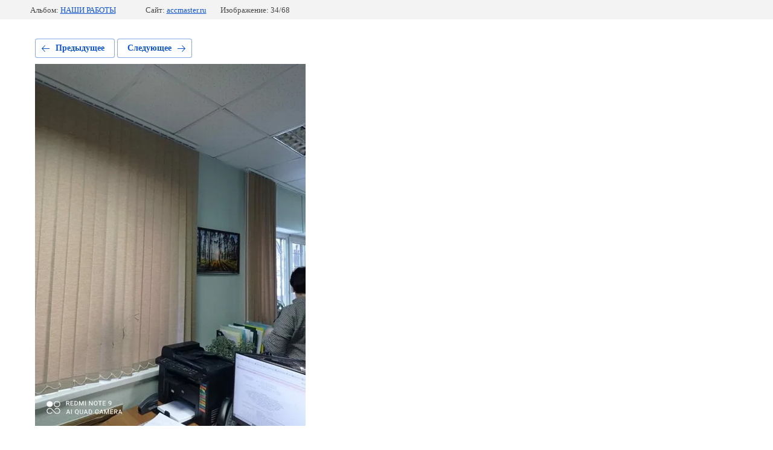

--- FILE ---
content_type: text/html; charset=utf-8
request_url: http://accmaster.ru/zhalyuzi/photo/47-vertikalnye-zhalyuzi
body_size: 2304
content:
			
	
	
	




	






	<!doctype html>
	<html lang="ru">
	<head>
		<meta charset="UTF-8">
		<meta name="robots" content="all"/>
		<title>47. Вертикальные жалюзи</title>
		<meta http-equiv="Content-Type" content="text/html; charset=UTF-8" />
		<meta name="description" content="47. Вертикальные жалюзи" />
		<meta name="keywords" content="47. Вертикальные жалюзи" />
		<meta name="viewport" content="width=device-width, initial-scale=1.0, maximum-scale=1.0, user-scalable=no">
		
            <!-- 46b9544ffa2e5e73c3c971fe2ede35a5 -->
            <script src='/shared/s3/js/lang/ru.js'></script>
            <script src='/shared/s3/js/common.min.js'></script>
        <link rel='stylesheet' type='text/css' href='/shared/s3/css/calendar.css' /><link rel='stylesheet' type='text/css' href='/shared/highslide-4.1.13/highslide.min.css'/>
<script type='text/javascript' src='/shared/highslide-4.1.13/highslide.packed.js'></script>
<script type='text/javascript'>
hs.graphicsDir = '/shared/highslide-4.1.13/graphics/';
hs.outlineType = null;
hs.showCredits = false;
hs.lang={cssDirection:'ltr',loadingText:'Загрузка...',loadingTitle:'Кликните чтобы отменить',focusTitle:'Нажмите чтобы перенести вперёд',fullExpandTitle:'Увеличить',fullExpandText:'Полноэкранный',previousText:'Предыдущий',previousTitle:'Назад (стрелка влево)',nextText:'Далее',nextTitle:'Далее (стрелка вправо)',moveTitle:'Передвинуть',moveText:'Передвинуть',closeText:'Закрыть',closeTitle:'Закрыть (Esc)',resizeTitle:'Восстановить размер',playText:'Слайд-шоу',playTitle:'Слайд-шоу (пробел)',pauseText:'Пауза',pauseTitle:'Приостановить слайд-шоу (пробел)',number:'Изображение %1/%2',restoreTitle:'Нажмите чтобы посмотреть картинку, используйте мышь для перетаскивания. Используйте клавиши вперёд и назад'};</script>
<link rel="icon" href="/favicon.ico" type="image/x-icon">

<!--s3_require-->
<link rel="stylesheet" href="/g/basestyle/1.0.1/gallery2/gallery2.css" type="text/css"/>
<link rel="stylesheet" href="/g/basestyle/1.0.1/gallery2/gallery2.blue.css" type="text/css"/>
<script type="text/javascript" src="/g/basestyle/1.0.1/gallery2/gallery2.js" async></script>
<!--/s3_require-->

	</head>
	<body>
		<div class="g-page g-page-gallery2 g-page-gallery2--photo">

		
		
			<div class="g-panel g-panel--fill g-panel--no-rounded g-panel--fixed-top">
	<div class="g-gallery2-info ">
					<div class="g-gallery2-info__item">
				<div class="g-gallery2-info__item-label">Альбом:</div>
				<a href="/zhalyuzi/album/mekhanizm-standart" class="g-gallery2-info__item-value">НАШИ РАБОТЫ</a>
			</div>
				<div class="g-gallery2-info__item">
			<div class="g-gallery2-info__item-label">Сайт:</div>
			<a href="//accmaster.ru" class="g-gallery2-info__item-value">accmaster.ru</a>

			<div class="g-gallery2-info__item-label">Изображение: 34/68</div>
		</div>
	</div>
</div>
			<h1></h1>
			
										
										
			
			
			<a href="/zhalyuzi/photo/48-vertikalnye-zhalyuzi" class="g-button g-button--invert g-button--arr-left">Предыдущее</a>
			<a href="/zhalyuzi/photo/46-vertikalnye-zhalyuzi" class="g-button g-button--invert g-button--arr-right">Следующее</a>

			
			<div class="g-gallery2-preview ">
	<img src="/thumb/2/0gHBUt8HYlS3JkHQoWrPEQ/800r600/d/47_vertikalnye_zhalyuzi.jpg">
</div>

			
			<a href="/zhalyuzi/photo/48-vertikalnye-zhalyuzi" class="g-gallery2-thumb g-gallery2-thumb--prev">
	<span class="g-gallery2-thumb__image"><img src="/thumb/2/Gv4sJZd9kUuCS3_ZZvUCVg/160r120/d/48_vertikalnye_zhalyuzi.jpg"></span>
	<span class="g-link g-link--arr-left">Предыдущее</span>
</a>
			
			<a href="/zhalyuzi/photo/46-vertikalnye-zhalyuzi" class="g-gallery2-thumb g-gallery2-thumb--next">
	<span class="g-gallery2-thumb__image"><img src="/thumb/2/NVt5Fk8xIAtdkUIh-lzvDg/160r120/d/46_vertikalnye_zhalyuzi.jpg"></span>
	<span class="g-link g-link--arr-right">Следующее</span>
</a>
			
			<div class="g-line"><a href="/zhalyuzi/album/mekhanizm-standart" class="g-button g-button--invert">Вернуться в галерею</a></div>

		
			</div>

	
<!-- assets.bottom -->
<!-- </noscript></script></style> -->
<script src="/my/s3/js/site.min.js?1769082895" ></script>
<script src="/my/s3/js/site/defender.min.js?1769082895" ></script>
<script >/*<![CDATA[*/
var megacounter_key="7ae15a0e97494a6d88fe66adebf8e3e3";
(function(d){
    var s = d.createElement("script");
    s.src = "//counter.megagroup.ru/loader.js?"+new Date().getTime();
    s.async = true;
    d.getElementsByTagName("head")[0].appendChild(s);
})(document);
/*]]>*/</script>
<script >/*<![CDATA[*/
$ite.start({"sid":1358121,"vid":1364268,"aid":1613693,"stid":4,"cp":21,"active":true,"domain":"accmaster.ru","lang":"ru","trusted":false,"debug":false,"captcha":3,"onetap":[{"provider":"vkontakte","provider_id":"53386743","code_verifier":"4YjxYlWzYA0zOZN0TkDTGjjcZYcEZMYTUZ1N5OjmN3j"}]});
/*]]>*/</script>
<!-- /assets.bottom -->
</body>
	</html>


--- FILE ---
content_type: text/javascript
request_url: http://counter.megagroup.ru/7ae15a0e97494a6d88fe66adebf8e3e3.js?r=&s=1280*720*24&u=http%3A%2F%2Faccmaster.ru%2Fzhalyuzi%2Fphoto%2F47-vertikalnye-zhalyuzi&t=47.%20%D0%92%D0%B5%D1%80%D1%82%D0%B8%D0%BA%D0%B0%D0%BB%D1%8C%D0%BD%D1%8B%D0%B5%20%D0%B6%D0%B0%D0%BB%D1%8E%D0%B7%D0%B8&fv=0,0&en=1&rld=0&fr=0&callback=_sntnl1769430512667&1769430512667
body_size: 196
content:
//:1
_sntnl1769430512667({date:"Mon, 26 Jan 2026 12:28:32 GMT", res:"1"})